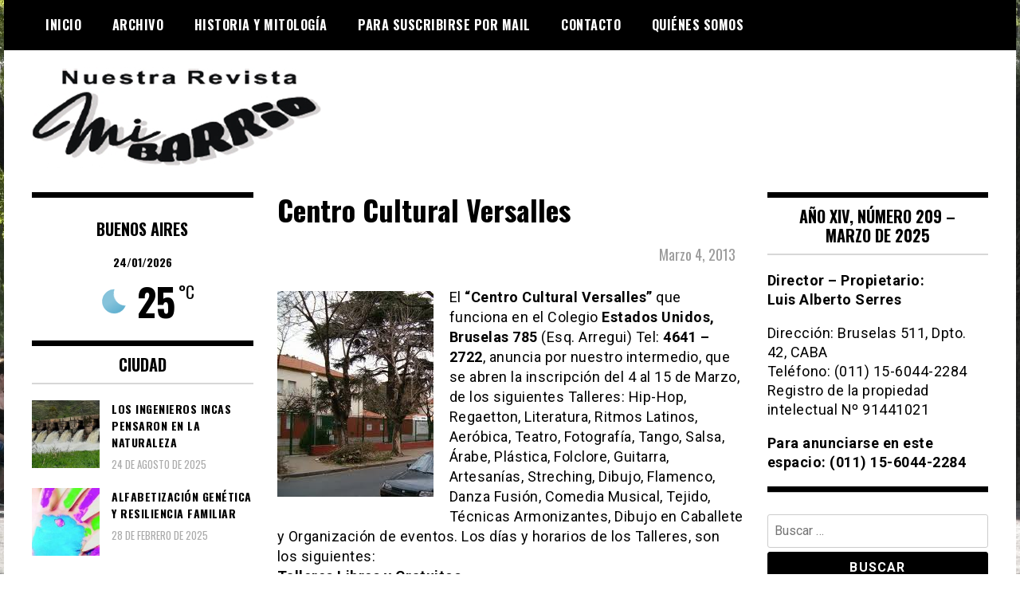

--- FILE ---
content_type: text/html; charset=UTF-8
request_url: https://www.revistamibarrio.com.ar/2013/03/04/centro-cultural-versalles/
body_size: 12565
content:
<!doctype html>
<html lang="es">
<head>
	<meta charset="UTF-8">
	<meta name="viewport" content="width=device-width, initial-scale=1">
	<link rel="profile" href="https://gmpg.org/xfn/11">
	<title>Centro Cultural Versalles &#8211; Revista mi Barrio</title>
<meta name='robots' content='max-image-preview:large' />
<link rel='dns-prefetch' href='//stats.wp.com' />
<link rel='dns-prefetch' href='//fonts.googleapis.com' />
<link rel='preconnect' href='//c0.wp.com' />
<link rel="alternate" type="application/rss+xml" title="Revista mi Barrio &raquo; Feed" href="https://www.revistamibarrio.com.ar/feed/" />
<link rel="alternate" type="application/rss+xml" title="Revista mi Barrio &raquo; Feed de los comentarios" href="https://www.revistamibarrio.com.ar/comments/feed/" />
<link rel="alternate" type="application/rss+xml" title="Revista mi Barrio &raquo; Comentario Centro Cultural Versalles del feed" href="https://www.revistamibarrio.com.ar/2013/03/04/centro-cultural-versalles/feed/" />
<link rel="alternate" title="oEmbed (JSON)" type="application/json+oembed" href="https://www.revistamibarrio.com.ar/wp-json/oembed/1.0/embed?url=https%3A%2F%2Fwww.revistamibarrio.com.ar%2F2013%2F03%2F04%2Fcentro-cultural-versalles%2F" />
<link rel="alternate" title="oEmbed (XML)" type="text/xml+oembed" href="https://www.revistamibarrio.com.ar/wp-json/oembed/1.0/embed?url=https%3A%2F%2Fwww.revistamibarrio.com.ar%2F2013%2F03%2F04%2Fcentro-cultural-versalles%2F&#038;format=xml" />
<style id='wp-img-auto-sizes-contain-inline-css' type='text/css'>
img:is([sizes=auto i],[sizes^="auto," i]){contain-intrinsic-size:3000px 1500px}
/*# sourceURL=wp-img-auto-sizes-contain-inline-css */
</style>

<style id='wp-emoji-styles-inline-css' type='text/css'>

	img.wp-smiley, img.emoji {
		display: inline !important;
		border: none !important;
		box-shadow: none !important;
		height: 1em !important;
		width: 1em !important;
		margin: 0 0.07em !important;
		vertical-align: -0.1em !important;
		background: none !important;
		padding: 0 !important;
	}
/*# sourceURL=wp-emoji-styles-inline-css */
</style>
<link rel='stylesheet' id='wp-block-library-css' href='https://c0.wp.com/c/6.9/wp-includes/css/dist/block-library/style.min.css' type='text/css' media='all' />
<style id='global-styles-inline-css' type='text/css'>
:root{--wp--preset--aspect-ratio--square: 1;--wp--preset--aspect-ratio--4-3: 4/3;--wp--preset--aspect-ratio--3-4: 3/4;--wp--preset--aspect-ratio--3-2: 3/2;--wp--preset--aspect-ratio--2-3: 2/3;--wp--preset--aspect-ratio--16-9: 16/9;--wp--preset--aspect-ratio--9-16: 9/16;--wp--preset--color--black: #000000;--wp--preset--color--cyan-bluish-gray: #abb8c3;--wp--preset--color--white: #ffffff;--wp--preset--color--pale-pink: #f78da7;--wp--preset--color--vivid-red: #cf2e2e;--wp--preset--color--luminous-vivid-orange: #ff6900;--wp--preset--color--luminous-vivid-amber: #fcb900;--wp--preset--color--light-green-cyan: #7bdcb5;--wp--preset--color--vivid-green-cyan: #00d084;--wp--preset--color--pale-cyan-blue: #8ed1fc;--wp--preset--color--vivid-cyan-blue: #0693e3;--wp--preset--color--vivid-purple: #9b51e0;--wp--preset--gradient--vivid-cyan-blue-to-vivid-purple: linear-gradient(135deg,rgb(6,147,227) 0%,rgb(155,81,224) 100%);--wp--preset--gradient--light-green-cyan-to-vivid-green-cyan: linear-gradient(135deg,rgb(122,220,180) 0%,rgb(0,208,130) 100%);--wp--preset--gradient--luminous-vivid-amber-to-luminous-vivid-orange: linear-gradient(135deg,rgb(252,185,0) 0%,rgb(255,105,0) 100%);--wp--preset--gradient--luminous-vivid-orange-to-vivid-red: linear-gradient(135deg,rgb(255,105,0) 0%,rgb(207,46,46) 100%);--wp--preset--gradient--very-light-gray-to-cyan-bluish-gray: linear-gradient(135deg,rgb(238,238,238) 0%,rgb(169,184,195) 100%);--wp--preset--gradient--cool-to-warm-spectrum: linear-gradient(135deg,rgb(74,234,220) 0%,rgb(151,120,209) 20%,rgb(207,42,186) 40%,rgb(238,44,130) 60%,rgb(251,105,98) 80%,rgb(254,248,76) 100%);--wp--preset--gradient--blush-light-purple: linear-gradient(135deg,rgb(255,206,236) 0%,rgb(152,150,240) 100%);--wp--preset--gradient--blush-bordeaux: linear-gradient(135deg,rgb(254,205,165) 0%,rgb(254,45,45) 50%,rgb(107,0,62) 100%);--wp--preset--gradient--luminous-dusk: linear-gradient(135deg,rgb(255,203,112) 0%,rgb(199,81,192) 50%,rgb(65,88,208) 100%);--wp--preset--gradient--pale-ocean: linear-gradient(135deg,rgb(255,245,203) 0%,rgb(182,227,212) 50%,rgb(51,167,181) 100%);--wp--preset--gradient--electric-grass: linear-gradient(135deg,rgb(202,248,128) 0%,rgb(113,206,126) 100%);--wp--preset--gradient--midnight: linear-gradient(135deg,rgb(2,3,129) 0%,rgb(40,116,252) 100%);--wp--preset--font-size--small: 13px;--wp--preset--font-size--medium: 20px;--wp--preset--font-size--large: 36px;--wp--preset--font-size--x-large: 42px;--wp--preset--spacing--20: 0.44rem;--wp--preset--spacing--30: 0.67rem;--wp--preset--spacing--40: 1rem;--wp--preset--spacing--50: 1.5rem;--wp--preset--spacing--60: 2.25rem;--wp--preset--spacing--70: 3.38rem;--wp--preset--spacing--80: 5.06rem;--wp--preset--shadow--natural: 6px 6px 9px rgba(0, 0, 0, 0.2);--wp--preset--shadow--deep: 12px 12px 50px rgba(0, 0, 0, 0.4);--wp--preset--shadow--sharp: 6px 6px 0px rgba(0, 0, 0, 0.2);--wp--preset--shadow--outlined: 6px 6px 0px -3px rgb(255, 255, 255), 6px 6px rgb(0, 0, 0);--wp--preset--shadow--crisp: 6px 6px 0px rgb(0, 0, 0);}:where(.is-layout-flex){gap: 0.5em;}:where(.is-layout-grid){gap: 0.5em;}body .is-layout-flex{display: flex;}.is-layout-flex{flex-wrap: wrap;align-items: center;}.is-layout-flex > :is(*, div){margin: 0;}body .is-layout-grid{display: grid;}.is-layout-grid > :is(*, div){margin: 0;}:where(.wp-block-columns.is-layout-flex){gap: 2em;}:where(.wp-block-columns.is-layout-grid){gap: 2em;}:where(.wp-block-post-template.is-layout-flex){gap: 1.25em;}:where(.wp-block-post-template.is-layout-grid){gap: 1.25em;}.has-black-color{color: var(--wp--preset--color--black) !important;}.has-cyan-bluish-gray-color{color: var(--wp--preset--color--cyan-bluish-gray) !important;}.has-white-color{color: var(--wp--preset--color--white) !important;}.has-pale-pink-color{color: var(--wp--preset--color--pale-pink) !important;}.has-vivid-red-color{color: var(--wp--preset--color--vivid-red) !important;}.has-luminous-vivid-orange-color{color: var(--wp--preset--color--luminous-vivid-orange) !important;}.has-luminous-vivid-amber-color{color: var(--wp--preset--color--luminous-vivid-amber) !important;}.has-light-green-cyan-color{color: var(--wp--preset--color--light-green-cyan) !important;}.has-vivid-green-cyan-color{color: var(--wp--preset--color--vivid-green-cyan) !important;}.has-pale-cyan-blue-color{color: var(--wp--preset--color--pale-cyan-blue) !important;}.has-vivid-cyan-blue-color{color: var(--wp--preset--color--vivid-cyan-blue) !important;}.has-vivid-purple-color{color: var(--wp--preset--color--vivid-purple) !important;}.has-black-background-color{background-color: var(--wp--preset--color--black) !important;}.has-cyan-bluish-gray-background-color{background-color: var(--wp--preset--color--cyan-bluish-gray) !important;}.has-white-background-color{background-color: var(--wp--preset--color--white) !important;}.has-pale-pink-background-color{background-color: var(--wp--preset--color--pale-pink) !important;}.has-vivid-red-background-color{background-color: var(--wp--preset--color--vivid-red) !important;}.has-luminous-vivid-orange-background-color{background-color: var(--wp--preset--color--luminous-vivid-orange) !important;}.has-luminous-vivid-amber-background-color{background-color: var(--wp--preset--color--luminous-vivid-amber) !important;}.has-light-green-cyan-background-color{background-color: var(--wp--preset--color--light-green-cyan) !important;}.has-vivid-green-cyan-background-color{background-color: var(--wp--preset--color--vivid-green-cyan) !important;}.has-pale-cyan-blue-background-color{background-color: var(--wp--preset--color--pale-cyan-blue) !important;}.has-vivid-cyan-blue-background-color{background-color: var(--wp--preset--color--vivid-cyan-blue) !important;}.has-vivid-purple-background-color{background-color: var(--wp--preset--color--vivid-purple) !important;}.has-black-border-color{border-color: var(--wp--preset--color--black) !important;}.has-cyan-bluish-gray-border-color{border-color: var(--wp--preset--color--cyan-bluish-gray) !important;}.has-white-border-color{border-color: var(--wp--preset--color--white) !important;}.has-pale-pink-border-color{border-color: var(--wp--preset--color--pale-pink) !important;}.has-vivid-red-border-color{border-color: var(--wp--preset--color--vivid-red) !important;}.has-luminous-vivid-orange-border-color{border-color: var(--wp--preset--color--luminous-vivid-orange) !important;}.has-luminous-vivid-amber-border-color{border-color: var(--wp--preset--color--luminous-vivid-amber) !important;}.has-light-green-cyan-border-color{border-color: var(--wp--preset--color--light-green-cyan) !important;}.has-vivid-green-cyan-border-color{border-color: var(--wp--preset--color--vivid-green-cyan) !important;}.has-pale-cyan-blue-border-color{border-color: var(--wp--preset--color--pale-cyan-blue) !important;}.has-vivid-cyan-blue-border-color{border-color: var(--wp--preset--color--vivid-cyan-blue) !important;}.has-vivid-purple-border-color{border-color: var(--wp--preset--color--vivid-purple) !important;}.has-vivid-cyan-blue-to-vivid-purple-gradient-background{background: var(--wp--preset--gradient--vivid-cyan-blue-to-vivid-purple) !important;}.has-light-green-cyan-to-vivid-green-cyan-gradient-background{background: var(--wp--preset--gradient--light-green-cyan-to-vivid-green-cyan) !important;}.has-luminous-vivid-amber-to-luminous-vivid-orange-gradient-background{background: var(--wp--preset--gradient--luminous-vivid-amber-to-luminous-vivid-orange) !important;}.has-luminous-vivid-orange-to-vivid-red-gradient-background{background: var(--wp--preset--gradient--luminous-vivid-orange-to-vivid-red) !important;}.has-very-light-gray-to-cyan-bluish-gray-gradient-background{background: var(--wp--preset--gradient--very-light-gray-to-cyan-bluish-gray) !important;}.has-cool-to-warm-spectrum-gradient-background{background: var(--wp--preset--gradient--cool-to-warm-spectrum) !important;}.has-blush-light-purple-gradient-background{background: var(--wp--preset--gradient--blush-light-purple) !important;}.has-blush-bordeaux-gradient-background{background: var(--wp--preset--gradient--blush-bordeaux) !important;}.has-luminous-dusk-gradient-background{background: var(--wp--preset--gradient--luminous-dusk) !important;}.has-pale-ocean-gradient-background{background: var(--wp--preset--gradient--pale-ocean) !important;}.has-electric-grass-gradient-background{background: var(--wp--preset--gradient--electric-grass) !important;}.has-midnight-gradient-background{background: var(--wp--preset--gradient--midnight) !important;}.has-small-font-size{font-size: var(--wp--preset--font-size--small) !important;}.has-medium-font-size{font-size: var(--wp--preset--font-size--medium) !important;}.has-large-font-size{font-size: var(--wp--preset--font-size--large) !important;}.has-x-large-font-size{font-size: var(--wp--preset--font-size--x-large) !important;}
/*# sourceURL=global-styles-inline-css */
</style>

<style id='classic-theme-styles-inline-css' type='text/css'>
/*! This file is auto-generated */
.wp-block-button__link{color:#fff;background-color:#32373c;border-radius:9999px;box-shadow:none;text-decoration:none;padding:calc(.667em + 2px) calc(1.333em + 2px);font-size:1.125em}.wp-block-file__button{background:#32373c;color:#fff;text-decoration:none}
/*# sourceURL=/wp-includes/css/classic-themes.min.css */
</style>
<link rel='stylesheet' id='splw-fontello-css' href='https://www.revistamibarrio.com.ar/wp-content/plugins/location-weather/assets/css/fontello.min.css?ver=2.1.6' type='text/css' media='all' />
<link rel='stylesheet' id='splw-styles-css' href='https://www.revistamibarrio.com.ar/wp-content/plugins/location-weather/assets/css/splw-style.min.css?ver=2.1.6' type='text/css' media='all' />
<style id='splw-styles-inline-css' type='text/css'>
#splw-location-weather-1003370.splw-main-wrapper {max-width: 320px;margin : auto;margin-bottom: 2em;}#splw-location-weather-1003370.splw-main-wrapper.horizontal {max-width: 800px;}#splw-location-weather-1003370 .splw-lite-wrapper,#splw-location-weather-1003370 .splw-forecast-weather select,#splw-location-weather-1003370 .splw-forecast-weather option,#splw-location-weather-1003370 .splw-lite-wrapper .splw-weather-attribution a{text-decoration: none;}#splw-location-weather-1003370 .splw-lite-templates-body,#splw-location-weather-1003370 .splw-adv-forecast-days{padding : 0px 20px 0px 20px;}#splw-location-weather-1003370 .splw-weather-detailed-updated-time{padding : 0 20px 10px 20px;}#splw-location-weather-1003370 .splw-lite-wrapper{ border: 0px solid #e2e2e2;}#splw-location-weather-1003370 .splw-lite-wrapper .splw-lite-current-temp .splw-weather-icon{width: 58px;}#splw-location-weather-1003370 .splw-lite-wrapper{border-radius: 0px;}#splw-location-weather-1003370 .splw-lite-daily-weather-details .details-icon i{color:#fff;}#splw-location-weather-1003370 .splw-lite-wrapper,#splw-location-weather-1003370 .splw-forecast-weather option{background:#ffffff}#splw-location-weather-1003370 .splw-lite-daily-weather-details.lw-center .splw-other-opt{text-align: center;}#splw-location-weather-1003370 .splw-weather-title{color: #000;margin-top: 0px;margin-bottom: 20px;}#splw-location-weather-1003370 .splw-lite-header-title{color: #fff;margin-top: 0px;margin-bottom: 10px;}#splw-location-weather-1003370 .splw-lite-current-time{color: #fff;margin-top: 0px;margin-bottom: 10px;}#splw-location-weather-1003370 .splw-cur-temp{color: #fff;margin-top: 0px;margin-bottom: 0px;}#splw-location-weather-1003370 .splw-lite-desc{color: #fff;margin-top: 20px;margin-bottom: 0px;}#splw-location-weather-1003370 .splw-lite-daily-weather-details{color: #fff;margin-top: 8px;margin-bottom: 3px;}#splw-location-weather-1003370 .splw-weather-details .splw-weather-icons {color: #fff;margin-top: 20px;margin-bottom: 0px;}#splw-location-weather-1003370 .lw-footer{margin-top: 0px;margin-bottom: 0px;}#splw-location-weather-1003370 .splw-weather-attribution a,#splw-location-weather-1003370 .splw-weather-attribution,#splw-location-weather-1003370 .splw-weather-detailed-updated-time a,#splw-location-weather-1003370 .splw-weather-updated-time{color: #fff;}#splw-location-weather-1003370.splw-main-wrapper {position: relative;}#lw-preloader-1003370{position: absolute;left: 0;top: 0;height: 100%;width: 100%;text-align: center;display: flex;align-items: center;justify-content: center;background: #fff;z-index: 9999;}
/*# sourceURL=splw-styles-inline-css */
</style>
<link rel='stylesheet' id='splw-old-styles-css' href='https://www.revistamibarrio.com.ar/wp-content/plugins/location-weather/assets/css/old-style.min.css?ver=2.1.6' type='text/css' media='all' />
<link rel='stylesheet' id='font-awesome-css' href='https://www.revistamibarrio.com.ar/wp-content/themes/madd-magazine/js/lib/font-awesome/css/font-awesome.min.css?ver=4.7.0' type='text/css' media='all' />
<link rel='stylesheet' id='swiper-css' href='https://www.revistamibarrio.com.ar/wp-content/themes/madd-magazine/js/lib/swiper/css/swiper.min.css?ver=4.1.0' type='text/css' media='all' />
<link rel='stylesheet' id='chld_thm_cfg_parent-css' href='https://www.revistamibarrio.com.ar/wp-content/themes/madd-magazine/style.css?ver=6.9' type='text/css' media='all' />
<link rel='stylesheet' id='madd-magazine-theme-google-font-open-css' href='//fonts.googleapis.com/css?family=Oswald:400,700|Roboto:400,700' type='text/css' media='all' />
<link rel='stylesheet' id='madd-magazine-style-css' href='https://www.revistamibarrio.com.ar/wp-content/themes/madd-magazine-child/style.css?ver=6.9' type='text/css' media='all' />
<link rel='stylesheet' id='recent-posts-widget-with-thumbnails-public-style-css' href='https://www.revistamibarrio.com.ar/wp-content/plugins/recent-posts-widget-with-thumbnails/public.css?ver=7.1.1' type='text/css' media='all' />
<script type="text/javascript" src="https://c0.wp.com/c/6.9/wp-includes/js/jquery/jquery.min.js" id="jquery-core-js"></script>
<script type="text/javascript" src="https://c0.wp.com/c/6.9/wp-includes/js/jquery/jquery-migrate.min.js" id="jquery-migrate-js"></script>
<script type="text/javascript" src="https://www.revistamibarrio.com.ar/wp-content/themes/madd-magazine/js/lib/swiper/js/swiper.js?ver=4.1.0" id="swiper-js"></script>
<script type="text/javascript" src="https://www.revistamibarrio.com.ar/wp-content/themes/madd-magazine/js/scripts.js?ver=1.0.0" id="madd-magazine-theme-script-js"></script>
<link rel="https://api.w.org/" href="https://www.revistamibarrio.com.ar/wp-json/" /><link rel="alternate" title="JSON" type="application/json" href="https://www.revistamibarrio.com.ar/wp-json/wp/v2/posts/5511" /><link rel="EditURI" type="application/rsd+xml" title="RSD" href="https://www.revistamibarrio.com.ar/xmlrpc.php?rsd" />
<meta name="generator" content="WordPress 6.9" />
<link rel="canonical" href="https://www.revistamibarrio.com.ar/2013/03/04/centro-cultural-versalles/" />
<link rel='shortlink' href='https://www.revistamibarrio.com.ar/?p=5511' />

<style>
archivo-personalizado
</style>
	<style>img#wpstats{display:none}</style>
		<link rel="pingback" href="https://www.revistamibarrio.com.ar/xmlrpc.php"><style>
</style>

		<style type="text/css">
					.site-title,
			.site-description {
				position: absolute;
				clip: rect(1px, 1px, 1px, 1px);
			}
				</style>
		<style type="text/css" id="custom-background-css">
body.custom-background { background-image: url("https://www.revistamibarrio.com.ar/wp-content/uploads/2023/02/www.revistamibarrio.com.ar-barrio-de-versailles.jpg"); background-position: center center; background-size: auto; background-repeat: repeat; background-attachment: fixed; }
</style>
	<link rel="icon" href="https://www.revistamibarrio.com.ar/wp-content/uploads/2023/02/www.revistamibarrio.com.ar-cropped-www.revistamibarrio.com-.ar-mi-barrio-5-32x32.png" sizes="32x32" />
<link rel="icon" href="https://www.revistamibarrio.com.ar/wp-content/uploads/2023/02/www.revistamibarrio.com.ar-cropped-www.revistamibarrio.com-.ar-mi-barrio-5-192x192.png" sizes="192x192" />
<link rel="apple-touch-icon" href="https://www.revistamibarrio.com.ar/wp-content/uploads/2023/02/www.revistamibarrio.com.ar-cropped-www.revistamibarrio.com-.ar-mi-barrio-5-180x180.png" />
<meta name="msapplication-TileImage" content="https://www.revistamibarrio.com.ar/wp-content/uploads/2023/02/www.revistamibarrio.com.ar-cropped-www.revistamibarrio.com-.ar-mi-barrio-5-270x270.png" />
		<style type="text/css" id="wp-custom-css">
			.top-ads-widget a img, .borde-en-aviso{border: solid 1px #dcdcde;}

.top-ads-wrap {padding-bottom:25px;}
@media screen and (min-width:1140px) {
.logo-wrap img{max-width: none;}
.logo-wrap {margin-top:-15px;}
}

a:active, a:active * { outline: none !important; -moz-outline-style: none !important; }
a:focus, a:focus * { outline: none !important; -moz-outline-style: none !important; }

.main-slide-date{text-transform:capitalize;}

/*para sacar publicidad, luego quitar de acá#media_image-3, #media_image-17{display:none;}*/


.fecha-en-post{text-transform:capitalize;text-align:right;color: #9b9b9b;padding: 5px 10px 10px;font-size:18px!important;}

.post-643 ul li{padding:5px!important;text-transform:capitalize;font-family:'Oswald';font-weight:bold;}

.post-643 ul li a{color:#000!important;}

.body-content ul li{padding:5px 0}

.body-content ul{list-style: disc;}

#splw-location-weather-1003370 .splw-lite-header-title, #splw-location-weather-1003370 .splw-lite-current-time, #splw-location-weather-1003370 .splw-cur-temp {color: #000!important;}

#splw-location-weather-1003370 .splw-cur-temp {font-size:38px!important;}

#splw-location-weather-1003370 .splw-lite-templates-body {padding: 0!important;}

#sidebar-left{border-top: 7px solid #000;}

#splw-location-weather-1003370.splw-main-wrapper {margin-bottom: 0!important;}

#splw-location-weather-1003370 .splw-lite-header-title{font-family: 'Oswald';font-size:20px;}		</style>
		</head>

<body class="wp-singular post-template-default single single-post postid-5511 single-format-standard custom-background wp-custom-logo wp-theme-madd-magazine wp-child-theme-madd-magazine-child">
	<div id="page" class="site-wrapper">
	<a class="skip-link screen-reader-text" href="#content">Skip to content</a>
	<header id="masthead" class="header">
		<div class="header-inner">
			<div class="container">
				<nav class="site-navigation">
					<div class="menu-menu-1-container"><ul id="primary-menu" class="menu"><li id="menu-item-21678" class="menu-item menu-item-type-custom menu-item-object-custom menu-item-home menu-item-21678"><a href="https://www.revistamibarrio.com.ar/">Inicio</a></li>
<li id="menu-item-21679" class="menu-item menu-item-type-post_type menu-item-object-page menu-item-21679"><a href="https://www.revistamibarrio.com.ar/archivo/">Archivo</a></li>
<li id="menu-item-1003674" class="menu-item menu-item-type-taxonomy menu-item-object-category menu-item-1003674"><a href="https://www.revistamibarrio.com.ar/category/historia-y-mitologia/">Historia y Mitología</a></li>
<li id="menu-item-21681" class="menu-item menu-item-type-post_type menu-item-object-page menu-item-21681"><a href="https://www.revistamibarrio.com.ar/para-suscribirse-por-mail/">Para suscribirse por mail</a></li>
<li id="menu-item-21680" class="menu-item menu-item-type-post_type menu-item-object-page menu-item-21680"><a href="https://www.revistamibarrio.com.ar/contacto/">Contacto</a></li>
<li id="menu-item-21682" class="menu-item menu-item-type-post_type menu-item-object-page menu-item-21682"><a href="https://www.revistamibarrio.com.ar/acerca-de/">Quiénes somos</a></li>
</ul></div>				</nav>
				<div class="social-wrap">
															
																													</div>
				<a id="touch-menu" class="mobile-menu" href="#"><span></span></a>
			</div>
		</div>
	</header>
	<div class="main-page">
		<div class="top-ads-wrap">
			<div class="container">
				<div class="row">
					<div class="col-md-9 col-md-push-3">
						<div class="top-ads-block">
													</div>
					</div>
					<div class="col-md-3 col-md-pull-9">
						<div class="site-branding header-site-branding">
							<div class="logo-wrap">
								<a href="https://www.revistamibarrio.com.ar/" class="custom-logo-link" rel="home"><img width="363" height="128" src="https://www.revistamibarrio.com.ar/wp-content/uploads/2023/02/www.revistamibarrio.com.ar-logo-revista-mi-barrio.png" class="custom-logo" alt="Logo Revista Mi Barrio" decoding="async" srcset="https://www.revistamibarrio.com.ar/wp-content/uploads/2023/02/www.revistamibarrio.com.ar-logo-revista-mi-barrio.png 363w, https://www.revistamibarrio.com.ar/wp-content/uploads/2023/02/www.revistamibarrio.com.ar-logo-revista-mi-barrio-300x106.png 300w" sizes="(max-width: 363px) 100vw, 363px" /></a>							</div>
																<p class="site-title"><a href="https://www.revistamibarrio.com.ar/" rel="home">Revista mi Barrio</a></p>
																	<p class="site-description">Periódico barrial de Villa Real y Versalles, barrios de la Ciudad Autónoma de Buenos Aires.</p>
														</div><!-- .site-branding -->
					</div>
				</div>
			</div>
		</div>
		<div id="content" class="site-content">
	<div id="primary" class="content-area">
		<main id="main" class="site-main">
			<div class="page-content">
				<div class="container">
					<div class="row">
						<div class="col-md-6 col-md-push-3">
							
<article id="post-5511" class="post-5511 post type-post status-publish format-standard has-post-thumbnail hentry category-ciudad">
	<header class="entry-header">
		<h1 class="entry-title">Centro Cultural Versalles</h1>	</header><!-- .entry-header -->
	<div class="fecha-en-post">marzo 4, 2013</div>

	<div class="body-content post-content-wrap">
		<p><a href="https://www.revistamibarrio.com.ar/wp-content/uploads/2013/04/centro-cultural-versalles.jpg"><img fetchpriority="high" decoding="async" class="alignleft size-full wp-image-5512" alt="centro cultural versalles" src="https://www.revistamibarrio.com.ar/wp-content/uploads/2013/04/centro-cultural-versalles.jpg" width="196" height="258" /></a>El <strong>“Centro Cultural Versalles”</strong> que funciona en el Colegio <strong>Estados Unidos, Bruselas 785</strong> (Esq. Arregui) Tel: <strong>4641 – 2722</strong>, anuncia por nuestro intermedio, que se abren la inscripción del 4 al 15 de Marzo, de los siguientes Talleres: Hip-Hop, Regaetton, Literatura, Ritmos Latinos, Aeróbica, Teatro, Fotografía, Tango, Salsa, Árabe, Plástica, Folclore, Guitarra, Artesanías, Streching, Dibujo, Flamenco, Danza Fusión, Comedia Musical, Tejido, Técnicas Armonizantes, Dibujo en Caballete y Organización de eventos. Los días y horarios de los Talleres, son los siguientes:<br />
<strong>Talleres Libres y Gratuitos</strong><br />
<strong>LUNES:</strong><br />
Guitarra niños y adultos (18 a 21hs), Danza Aeróbica (20 a 21hs), Ritmos Latinos (18 a 20hs), Dibujo en caballete (18 a 20hs), Comedia Musical para chicos (18 a 21hs)<br />
<strong>MARTES:</strong><br />
Tango Jóvenes y Adultos (18 a 21hs), Artesanías (18 a 21hs), Stretching (19.30 a 21hs), Teatro Jóvenes y Adultos (18 a 19.30hs)<br />
<strong>MIERCOLES:</strong><br />
Dibujo y Pintura (18 a 21hs), Folclore (18 a 21 h), Danzas Árabes (18 a 21hs), Organización de eventos 18 a 20hs)<br />
<strong>JUEVES:</strong><br />
Flamenco (18 a 21hs), Salsa (18 a 21hs), Tècnicas Armonizantes (19.30 a 21hs)<br />
<strong>VIERNES:</strong><br />
Danza Fusiòn (18 a 19.30hs), Stretching (19.30 a 21 hs), Hip-Hop (18 a 20hs), Reggaeton (20 a 21hs), Tejido (18 a 20 h), Literatura y Creatividad (18 a 21hs)</p>
<p><strong>Luis Alberto Serres</strong></p>
<p>&nbsp;</p>
<p>&nbsp;</p>
<p>&nbsp;</p>
<p>&nbsp;</p>
<p>&nbsp;</p>
<p>&nbsp;</p>
<p>&nbsp;</p>
<p>&nbsp;</p>
<p>&nbsp;</p>
<p>&nbsp;</p>
<p>Cantidad de Caracteres 1339</p>
	</div><!-- .entry-content -->

</article><!-- #post-5511 -->

<div id="comments" class="comments-area">

		<div id="respond" class="comment-respond">
		<h3 id="reply-title" class="comment-reply-title">Deja una respuesta</h3><form action="https://www.revistamibarrio.com.ar/wp-comments-post.php" method="post" id="commentform" class="comment-form"><p class="comment-notes"><span id="email-notes">Tu dirección de correo electrónico no será publicada.</span> <span class="required-field-message">Los campos obligatorios están marcados con <span class="required">*</span></span></p><p class="comment-form-comment"><label for="comment">Comentario <span class="required">*</span></label> <textarea id="comment" name="comment" cols="45" rows="8" maxlength="65525" required></textarea></p><p class="comment-form-author"><label for="author">Nombre <span class="required">*</span></label> <input id="author" name="author" type="text" value="" size="30" maxlength="245" autocomplete="name" required /></p>
<p class="comment-form-email"><label for="email">Correo electrónico <span class="required">*</span></label> <input id="email" name="email" type="email" value="" size="30" maxlength="100" aria-describedby="email-notes" autocomplete="email" required /></p>
<p class="comment-form-url"><label for="url">Web</label> <input id="url" name="url" type="url" value="" size="30" maxlength="200" autocomplete="url" /></p>
<p class="comment-subscription-form"><input type="checkbox" name="subscribe_blog" id="subscribe_blog" value="subscribe" style="width: auto; -moz-appearance: checkbox; -webkit-appearance: checkbox;" /> <label class="subscribe-label" id="subscribe-blog-label" for="subscribe_blog">Recibir un correo electrónico con cada nueva entrada.</label></p><p class="form-submit"><input name="submit" type="submit" id="submit" class="submit" value="Publicar el comentario" /> <input type='hidden' name='comment_post_ID' value='5511' id='comment_post_ID' />
<input type='hidden' name='comment_parent' id='comment_parent' value='0' />
</p><p style="display: none;"><input type="hidden" id="akismet_comment_nonce" name="akismet_comment_nonce" value="090cf0073b" /></p><p style="display: none !important;" class="akismet-fields-container" data-prefix="ak_"><label>&#916;<textarea name="ak_hp_textarea" cols="45" rows="8" maxlength="100"></textarea></label><input type="hidden" id="ak_js_1" name="ak_js" value="157"/><script>document.getElementById( "ak_js_1" ).setAttribute( "value", ( new Date() ).getTime() );</script></p></form>	</div><!-- #respond -->
	
</div><!-- #comments -->
						</div>
						
<div class="col-md-3 col-md-pull-6">
	<aside id="sidebar-left" class="sidebar-wrap">
		<div class="sidebar-widget">
			<div id="custom_html-6" class="widget_text widget_custom_html sidebar-widget"><div class="textwidget custom-html-widget"></div></div><div id="lw_widget-3" class="widget_lw_widget sidebar-widget"><div id="splw-location-weather-1003370" class="splw-main-wrapper vertical" data-shortcode-id="1003370">
		<div id="lw-preloader-1003370" class="lw-preloader">
			<img src="https://www.revistamibarrio.com.ar/wp-content/plugins/location-weather/assets/images/spinner.svg" class="skip-lazy"  alt="loader-image" width="50" height="50"/>
		</div>
			<!-- section title html area start -->
	<div class="splw-weather-title">
			</div>
<!-- section area end -->
	<div class="splw-lite-wrapper lw-preloader-wrapper">
		<div class="splw-lite-templates-body">
			<div class="splw-lite-header">
	<div class="splw-lite-header-title-wrapper">
				<div class="splw-lite-header-title">
			BUENOS AIRES		</div>
		<!-- area end -->
		<!-- Current Date Time area start -->
					<div class="splw-lite-current-time">
				<!-- time area end -->
								<span class="lw-date">24/01/2026</span>
				<!-- date area end -->
			</div>
		<!-- date time area end -->
	</div>
</div>
<!-- full area end -->
<div class="splw-lite-current-temp">
	<div class="splw-cur-temp">
		<!-- weather icon html area start -->
					<img decoding="async" src="https://www.revistamibarrio.com.ar/wp-content/plugins/location-weather/assets/images/icons/weather-icons/01n.svg" class="splw-weather-icon" alt="temperature icon" width="58" height="58">
		<!-- weather icon html area end -->
		<!-- weather current temperature html area start -->
					<span class="cur-temp"> 
				<span class="current-temperature">25</span><span class="temperature-scale">°C</span>			</span>
		<!-- temperature html area end -->
	</div>
</div>
		</div>
				<!-- weather detailed and updated html area start -->
<!-- weather attribute html area end -->
	</div>
</div>
</div><div id="recent-posts-widget-with-thumbnails-2" class="recent-posts-widget-with-thumbnails sidebar-widget">
<div id="rpwwt-recent-posts-widget-with-thumbnails-2" class="rpwwt-widget">
<div class="widget-title">Ciudad</div>
	<ul>
		<li><a href="https://www.revistamibarrio.com.ar/2025/08/24/los-ingenieros-incas-pensaron-en-la-naturaleza/"><img width="75" height="75" src="https://www.revistamibarrio.com.ar/wp-content/uploads/2025/08/www.revistamibarrio.com.ar-los-ingenieros-incas-pensaron-en-la-naturaleza-whatsapp-image-2025-08-24-at-05.31.01-3-150x150.jpeg" class="attachment-75x75 size-75x75 wp-post-image" alt="" decoding="async" loading="lazy" /><span class="rpwwt-post-title">Los Ingenieros Incas Pensaron en la Naturaleza</span></a><div class="rpwwt-post-date">24 de agosto de 2025</div></li>
		<li><a href="https://www.revistamibarrio.com.ar/2025/02/28/alfabetizacion-genetica-y-resiliencia-familiar/"><img width="75" height="75" src="https://www.revistamibarrio.com.ar/wp-content/uploads/2025/08/www.revistamibarrio.com.ar-alfabetizacion-genetica-y-resiliencia-familiar-28-02-alfabetizacion-genetica-y-resiliencia-familiar-150x150.jpg" class="attachment-75x75 size-75x75 wp-post-image" alt="" decoding="async" loading="lazy" /><span class="rpwwt-post-title">Alfabetización genética y resiliencia familiar</span></a><div class="rpwwt-post-date">28 de febrero de 2025</div></li>
		<li><a href="https://www.revistamibarrio.com.ar/2025/02/28/a-135-anos-del-nacimiento-de-quinquela-martin/"><img width="75" height="75" src="https://www.revistamibarrio.com.ar/wp-content/uploads/2025/08/www.revistamibarrio.com.ar-a-135-anos-del-nacimiento-de-quinquela-martin-28-02-a-135-anos-del-nacimiento-de-quinquela-martin-2-150x150.jpeg" class="attachment-75x75 size-75x75 wp-post-image" alt="" decoding="async" loading="lazy" /><span class="rpwwt-post-title">A 135 años del nacimiento de Quinquela Martín</span></a><div class="rpwwt-post-date">28 de febrero de 2025</div></li>
		<li><a href="https://www.revistamibarrio.com.ar/2025/02/27/investigamos-buenas-practicas-agricolas-para-mejorar-la-biodiversidad-en-los-sistemas-productivos/"><img width="75" height="75" src="https://www.revistamibarrio.com.ar/wp-content/uploads/2025/08/www.revistamibarrio.com.ar-investigamos-buenas-practicas-agricolas-para-mejorar-la-biodiversidad-en-los-sistemas-productivos-whatsapp-image-2025-08-24-at-05.10.37-150x150.jpeg" class="attachment-75x75 size-75x75 wp-post-image" alt="" decoding="async" loading="lazy" /><span class="rpwwt-post-title">Investigamos buenas prácticas agrícolas para mejorar la biodiversidad en los sistemas productivos</span></a><div class="rpwwt-post-date">27 de febrero de 2025</div></li>
		<li><a href="https://www.revistamibarrio.com.ar/2025/02/26/grave-retroceso-para-la-independencia-judicial-y-la-calidad-institucional-en-la-corte-suprema/"><img width="75" height="75" src="https://www.revistamibarrio.com.ar/wp-content/uploads/2025/08/www.revistamibarrio.com.ar-grave-retroceso-para-la-independencia-judicial-y-la-calidad-institucional-en-la-corte-suprema-whatsapp-image-2025-08-24-at-05.31.01-2-150x150.jpeg" class="attachment-75x75 size-75x75 wp-post-image" alt="" decoding="async" loading="lazy" /><span class="rpwwt-post-title">Grave retroceso para la independencia judicial y la calidad institucional en la Corte Suprema</span></a><div class="rpwwt-post-date">26 de febrero de 2025</div></li>
	</ul>
</div><!-- .rpwwt-widget -->
</div><div id="recent-posts-widget-with-thumbnails-3" class="recent-posts-widget-with-thumbnails sidebar-widget">
<div id="rpwwt-recent-posts-widget-with-thumbnails-3" class="rpwwt-widget">
<div class="widget-title">Cultura</div>
	<ul>
		<li><a href="https://www.revistamibarrio.com.ar/2025/08/24/los-ingenieros-incas-pensaron-en-la-naturaleza/"><img width="75" height="75" src="https://www.revistamibarrio.com.ar/wp-content/uploads/2025/08/www.revistamibarrio.com.ar-los-ingenieros-incas-pensaron-en-la-naturaleza-whatsapp-image-2025-08-24-at-05.31.01-3-150x150.jpeg" class="attachment-75x75 size-75x75 wp-post-image" alt="" decoding="async" loading="lazy" /><span class="rpwwt-post-title">Los Ingenieros Incas Pensaron en la Naturaleza</span></a><div class="rpwwt-post-date">24 de agosto de 2025</div></li>
		<li><a href="https://www.revistamibarrio.com.ar/2025/02/28/alfabetizacion-genetica-y-resiliencia-familiar/"><img width="75" height="75" src="https://www.revistamibarrio.com.ar/wp-content/uploads/2025/08/www.revistamibarrio.com.ar-alfabetizacion-genetica-y-resiliencia-familiar-28-02-alfabetizacion-genetica-y-resiliencia-familiar-150x150.jpg" class="attachment-75x75 size-75x75 wp-post-image" alt="" decoding="async" loading="lazy" /><span class="rpwwt-post-title">Alfabetización genética y resiliencia familiar</span></a><div class="rpwwt-post-date">28 de febrero de 2025</div></li>
		<li><a href="https://www.revistamibarrio.com.ar/2025/02/28/a-135-anos-del-nacimiento-de-quinquela-martin/"><img width="75" height="75" src="https://www.revistamibarrio.com.ar/wp-content/uploads/2025/08/www.revistamibarrio.com.ar-a-135-anos-del-nacimiento-de-quinquela-martin-28-02-a-135-anos-del-nacimiento-de-quinquela-martin-2-150x150.jpeg" class="attachment-75x75 size-75x75 wp-post-image" alt="" decoding="async" loading="lazy" /><span class="rpwwt-post-title">A 135 años del nacimiento de Quinquela Martín</span></a><div class="rpwwt-post-date">28 de febrero de 2025</div></li>
		<li><a href="https://www.revistamibarrio.com.ar/2025/02/27/investigamos-buenas-practicas-agricolas-para-mejorar-la-biodiversidad-en-los-sistemas-productivos/"><img width="75" height="75" src="https://www.revistamibarrio.com.ar/wp-content/uploads/2025/08/www.revistamibarrio.com.ar-investigamos-buenas-practicas-agricolas-para-mejorar-la-biodiversidad-en-los-sistemas-productivos-whatsapp-image-2025-08-24-at-05.10.37-150x150.jpeg" class="attachment-75x75 size-75x75 wp-post-image" alt="" decoding="async" loading="lazy" /><span class="rpwwt-post-title">Investigamos buenas prácticas agrícolas para mejorar la biodiversidad en los sistemas productivos</span></a><div class="rpwwt-post-date">27 de febrero de 2025</div></li>
		<li><a href="https://www.revistamibarrio.com.ar/2025/02/26/grave-retroceso-para-la-independencia-judicial-y-la-calidad-institucional-en-la-corte-suprema/"><img width="75" height="75" src="https://www.revistamibarrio.com.ar/wp-content/uploads/2025/08/www.revistamibarrio.com.ar-grave-retroceso-para-la-independencia-judicial-y-la-calidad-institucional-en-la-corte-suprema-whatsapp-image-2025-08-24-at-05.31.01-2-150x150.jpeg" class="attachment-75x75 size-75x75 wp-post-image" alt="" decoding="async" loading="lazy" /><span class="rpwwt-post-title">Grave retroceso para la independencia judicial y la calidad institucional en la Corte Suprema</span></a><div class="rpwwt-post-date">26 de febrero de 2025</div></li>
	</ul>
</div><!-- .rpwwt-widget -->
</div><div id="categories-3" class="widget_categories sidebar-widget"><div class="widget-title">Categorías</div>
			<ul>
					<li class="cat-item cat-item-18"><a href="https://www.revistamibarrio.com.ar/category/arbolado-urbano/">Arbolado Urbano</a>
</li>
	<li class="cat-item cat-item-9"><a href="https://www.revistamibarrio.com.ar/category/barriales/">Barriales</a>
</li>
	<li class="cat-item cat-item-10"><a href="https://www.revistamibarrio.com.ar/category/breves/">Breves</a>
</li>
	<li class="cat-item cat-item-3"><a href="https://www.revistamibarrio.com.ar/category/ciudad/">Ciudad</a>
</li>
	<li class="cat-item cat-item-8"><a href="https://www.revistamibarrio.com.ar/category/correo-de-lectores/">Correo de Lectores</a>
</li>
	<li class="cat-item cat-item-21"><a href="https://www.revistamibarrio.com.ar/category/cultura/">Cultura</a>
</li>
	<li class="cat-item cat-item-14"><a href="https://www.revistamibarrio.com.ar/category/deportes/">Deportes</a>
</li>
	<li class="cat-item cat-item-7"><a href="https://www.revistamibarrio.com.ar/category/educacion/">Educación</a>
</li>
	<li class="cat-item cat-item-5"><a href="https://www.revistamibarrio.com.ar/category/espectaculos/">Espectáculos</a>
</li>
	<li class="cat-item cat-item-15"><a href="https://www.revistamibarrio.com.ar/category/historia/">Historia</a>
</li>
	<li class="cat-item cat-item-13"><a href="https://www.revistamibarrio.com.ar/category/humor/">Humor</a>
</li>
	<li class="cat-item cat-item-11"><a href="https://www.revistamibarrio.com.ar/category/interes-general/">Interés General</a>
</li>
	<li class="cat-item cat-item-19"><a href="https://www.revistamibarrio.com.ar/category/legislatura-de-la-ciudad/">Legislatura de la Ciudad</a>
</li>
	<li class="cat-item cat-item-20"><a href="https://www.revistamibarrio.com.ar/category/poesia/">Poesía</a>
</li>
	<li class="cat-item cat-item-17"><a href="https://www.revistamibarrio.com.ar/category/politica/">Política</a>
</li>
	<li class="cat-item cat-item-4"><a href="https://www.revistamibarrio.com.ar/category/psicologia/">Psicología</a>
</li>
	<li class="cat-item cat-item-6"><a href="https://www.revistamibarrio.com.ar/category/salud/">Salud</a>
</li>
	<li class="cat-item cat-item-12"><a href="https://www.revistamibarrio.com.ar/category/seguridad/">Seguridad</a>
</li>
	<li class="cat-item cat-item-16"><a href="https://www.revistamibarrio.com.ar/category/sociales/">Sociales</a>
</li>
	<li class="cat-item cat-item-1"><a href="https://www.revistamibarrio.com.ar/category/sin-categoria/">Temas varios</a>
</li>
			</ul>

			</div>		</div>
	</aside>
</div><!-- #sidebar-left -->

<div class="col-md-3">
	<aside id="sidebar-right" class="sidebar-wrap">
		<div class="sidebar-widget">
			<div id="text-5" class="widget_text sidebar-widget"><div class="widget-title">Año XIV, número 209 &#8211; Marzo de 2025</div>			<div class="textwidget"><p style="font-weight: bold;">Director &#8211; Propietario:<br />
Luis Alberto Serres</p>
<p>Dirección: Bruselas 511, Dpto. 42, CABA<br />
Teléfono: (011) 15-6044-2284<br />
Registro de la propiedad intelectual Nº 91441021</p>
<p style="font-weight: bold;">Para anunciarse en este espacio: (011) 15-6044-2284</p>
<hr style="border-top: 7px solid #000;" />
</div>
		</div><div id="search-4" class="widget_search sidebar-widget"><form role="search" method="get" class="search-form" action="https://www.revistamibarrio.com.ar/">
				<label>
					<span class="screen-reader-text">Buscar:</span>
					<input type="search" class="search-field" placeholder="Buscar &hellip;" value="" name="s" />
				</label>
				<input type="submit" class="search-submit" value="Buscar" />
			</form></div><div id="custom_html-2" class="widget_text widget_custom_html sidebar-widget"><div class="textwidget custom-html-widget"><a style="display:block;text-align:center;" href="https://www.contadorvisitasgratis.com" title="contador web html"><img style="max-width:160px;" src="https://counter10.optistats.ovh/private/contadorvisitasgratis.php?c=fd8ea5yqxnr9nz6zp19c3mwtp4eupgqc" border="0" title="contador web html" alt="contador web html"></a>
<p style="display:block;text-align:center;">Contador de visitas</p>
<!-- Fin Contador de visitas --></div></div><div id="recent-posts-widget-with-thumbnails-4" class="recent-posts-widget-with-thumbnails sidebar-widget">
<div id="rpwwt-recent-posts-widget-with-thumbnails-4" class="rpwwt-widget">
<div class="widget-title">Educación</div>
	<ul>
		<li><a href="https://www.revistamibarrio.com.ar/2023/05/18/la-universidad-austral-recaudo-mas-de-80-millones-de-pesos-para-su-fondo-de-becas/"><img width="75" height="75" src="https://www.revistamibarrio.com.ar/wp-content/uploads/2023/05/www.revistamibarrio.com.ar-la-universidad-austral-recaudo-mas-de-80-millones-de-pesos-para-su-fondo-de-becas-whatsapp-image-2023-05-23-at-14.19.52-150x150.jpeg" class="attachment-75x75 size-75x75 wp-post-image" alt="" decoding="async" loading="lazy" /><span class="rpwwt-post-title">La Universidad Austral recaudó más de 80 millones de pesos para su fondo de becas</span></a><div class="rpwwt-post-date">18 de mayo de 2023</div></li>
		<li><a href="https://www.revistamibarrio.com.ar/2023/05/16/el-curioso-metodo-que-propuso-una-diputada-liberal-para-terminar-con-el-adoctrinamiento/"><img width="75" height="75" src="https://www.revistamibarrio.com.ar/wp-content/uploads/2023/05/www.revistamibarrio.com.ar-el-curioso-metodo-que-propuso-una-diputada-liberal-para-terminar-con-el-adoctrinamiento-whatsapp-image-2023-05-23-at-06.23.01-150x150.jpeg" class="attachment-75x75 size-75x75 wp-post-image" alt="" decoding="async" loading="lazy" /><span class="rpwwt-post-title">El curioso método que propuso una diputada liberal para terminar con el adoctrinamiento</span></a><div class="rpwwt-post-date">16 de mayo de 2023</div></li>
		<li><a href="https://www.revistamibarrio.com.ar/2023/03/21/educacion-ambiental-escuela-atr-en-el-barrio-31/"><img width="75" height="75" src="https://www.revistamibarrio.com.ar/wp-content/uploads/2023/03/www.revistamibarrio.com.ar-educacion-ambiental-escuela-atr-en-el-barrio-31-21-03-educacion-ambiental-150x150.png" class="attachment-75x75 size-75x75 wp-post-image" alt="" decoding="async" loading="lazy" /><span class="rpwwt-post-title">Educación ambiental: ¡¡¡ Escuela ATR en el Barrio 31 !!!</span></a><div class="rpwwt-post-date">21 de marzo de 2023</div></li>
		<li><a href="https://www.revistamibarrio.com.ar/2023/03/17/la-facultad-recibio-a-los-ingresantes/"><img width="75" height="75" src="https://www.revistamibarrio.com.ar/wp-content/uploads/2023/03/www.revistamibarrio.com.ar-la-facultad-recibio-a-los-ingresantes-17-03-la-facultad-recibio-a-los-ingresantes-150x150.jpg" class="attachment-75x75 size-75x75 wp-post-image" alt="" decoding="async" loading="lazy" /><span class="rpwwt-post-title">La Facultad recibió a los ingresantes</span></a><div class="rpwwt-post-date">17 de marzo de 2023</div></li>
		<li><a href="https://www.revistamibarrio.com.ar/2023/03/02/que-lugar-ocupan-las-viandas-y-colaciones-en-nuestro-listado-del-colegio/"><img width="75" height="75" src="https://www.revistamibarrio.com.ar/wp-content/uploads/2023/03/www.revistamibarrio.com.ar-que-lugar-ocupan-las-viandas-y-colaciones-en-nuestro-listado-del-colegio-2-03-que-lugar-ocupan-las-viandas-y-colaciones-en-nuestro-listado-del-colegio-1-150x150.jpg" class="attachment-75x75 size-75x75 wp-post-image" alt="" decoding="async" loading="lazy" /><span class="rpwwt-post-title">Qué lugar ocupan las viandas y colaciones en nuestro listado del colegio</span></a><div class="rpwwt-post-date">2 de marzo de 2023</div></li>
	</ul>
</div><!-- .rpwwt-widget -->
</div><div id="media_image-19" class="widget_media_image sidebar-widget"><div class="widget-title">AUDIENCIA PÚBLICA</div><a href="https://www.revistamibarrio.com.ar/wp-content/uploads/2024/10/www.revistamibarrio.com.ar-audiencia-publica-para-publicar-el-24-y-25-10-audiencia-publica-para-publicar-el-24-y-25-10.png"><img width="278" height="414" src="https://www.revistamibarrio.com.ar/wp-content/uploads/2024/10/www.revistamibarrio.com.ar-audiencia-publica-para-publicar-el-24-y-25-10-278px-audiencia-publica-para-publicar-el-24-y-25-10-278px.png" class="image wp-image-1003792  attachment-full size-full" alt="Audiencia Pública" style="max-width: 100%; height: auto;" title="AUDIENCIA PÚBLICA" decoding="async" loading="lazy" srcset="https://www.revistamibarrio.com.ar/wp-content/uploads/2024/10/www.revistamibarrio.com.ar-audiencia-publica-para-publicar-el-24-y-25-10-278px-audiencia-publica-para-publicar-el-24-y-25-10-278px.png 278w, https://www.revistamibarrio.com.ar/wp-content/uploads/2024/10/www.revistamibarrio.com.ar-audiencia-publica-para-publicar-el-24-y-25-10-278px-audiencia-publica-para-publicar-el-24-y-25-10-278px-201x300.png 201w" sizes="auto, (max-width: 278px) 100vw, 278px" /></a></div><div id="custom_html-4" class="widget_text widget_custom_html sidebar-widget"><div class="widget-title">Colaboradores</div><div class="textwidget custom-html-widget"><ul style="font-size:1.2em; padding-left:0;">
<li style="margin:10px;">Carlos Javier Lencinas</li>
<li style="margin:10px;">Gabriel Solano</li>
<li style="margin:10px;">Sol Samite</li>
<li style="margin:10px;">Enrique Grimberg</li>
<li style="margin:10px;">Rodrigo Estevez Andrade</li>
<li style="margin:10px;">Pablo Corrales</li>
<li style="margin:10px;">Karina Balanda</li>
<li style="margin:10px;">Julian Besio (Proyectar Ciudad)</li>
<li style="margin:10px;">Lorena Pokoick</li>
<li style="margin:10px;">Susana Boragno</li>
<li style="margin:10px;">Cristina Canestrari</li>
</ul></div></div><div id="custom_html-3" class="widget_text widget_custom_html sidebar-widget"><div class="textwidget custom-html-widget"><hr style="border-top: 7px solid #000;" />

<img src="https://www.revistamibarrio.com.ar/wp-content/uploads/2023/02/www.revistamibarrio.com.ar-red-de-medios-3.png" class="image wp-image-21709  attachment-full size-full" alt="" decoding="async" loading="lazy" style="max-width: 100%; height: auto;">
<div style="margin-top:30px;">

<span class="titulo-medios" style="margin-top:22px;">MEDIOS DIGITALES</span>

<ul class="medios-barriales">

<li> <a href="http://www.boedoweb.com.ar/" target="_blank">Boedo Web</a></li>

<li> <a href="http://www.parquechasweb.com.ar/" target="_blank">Parque Chas Web</a></li>

</ul>

<span class="titulo-medios">MEDIOS GRÁFICOS</span>

<ul class="medios-barriales">

<li> <a href="http://www.periodicodesdeboedo.com.ar/" target="_blank">Periódico Desde Boedo</a></li>

<li> <a href="http://elvoceroporteno.com.ar/" target="_blank">Periódico El Vocero Porteño</a></li>

<li> <a href="http://www.lapostacapital.com.ar/" target="_blank">Periódico La Posta Capital</a></li>

<li> <a href="http://www.nuevociclo.com.ar/" target="_blank">Periódico Palermo's</a></li>

<!--<li> <a href="pprimerapagina93.blogspot.com" target="_blank">Periódico Primera Página</a></li>-->

<li> <a href="http://www.revistaelabasto.com.ar/" target="_blank">Revista El Abasto</a></li>

<li> <a href="http://www.la-bocina.com.ar/" target="_blank">Revista La Bocina</a></li>

<li> <a href="http://www.laurdimbre.com.ar/" target="_blank">Revista La Urdimbre</a></li>

<li> <a href="https://www.revistamibarrio.com.ar/" target="_blank">Revista Mi Barrio</a></li>

</ul>

<span class="titulo-medios">MEDIO RADIAL</span>

<ul class="medios-barriales">

<li><a href="http://www.classfm.com.ar/" target="_blank">La Bocina de Mi Barrio</a></li>

<li>Popurri</li>

<li>Baldosas Flojas</li>

<li>Observatorio de Noticias</li>

</ul>

</div></div></div>		</div>
	</aside>
</div><!-- #sidebar-right -->
					</div>
				</div>
		</main><!-- #main -->
	</div><!-- #primary -->


			</div><!-- #content -->
		</div>

		<footer id="colophon" class="footer" itemscope itemtype="http://schema.org/WPFooter">
			<div class="footer-top">
				<div class="container">
					<div class="row">
											</div>
				</div>
			</div>
			<div class="footer-bot">
				<div class="container">
					<div class="row">
						<div class="col-sm-6">
							<div class="footer-copyright">©  Revista mi barrio  |  Todos los derechos reservados</div>
						</div>
						<div class="col-sm-6">
							<div class="author-credits">
<!--							Powered by <a href="https://wordpress.org">WordPress</a>-->
							</div>
						</div>
					</div>
				</div>
			</div>
		</footer><!-- #colophon -->

</div><!-- #page -->

<script type="speculationrules">
{"prefetch":[{"source":"document","where":{"and":[{"href_matches":"/*"},{"not":{"href_matches":["/wp-*.php","/wp-admin/*","/wp-content/uploads/*","/wp-content/*","/wp-content/plugins/*","/wp-content/themes/madd-magazine-child/*","/wp-content/themes/madd-magazine/*","/*\\?(.+)"]}},{"not":{"selector_matches":"a[rel~=\"nofollow\"]"}},{"not":{"selector_matches":".no-prefetch, .no-prefetch a"}}]},"eagerness":"conservative"}]}
</script>
<script type="text/javascript" id="splw-scripts-js-extra">
/* <![CDATA[ */
var splw_ajax_object = {"ajax_url":"https://www.revistamibarrio.com.ar/wp-admin/admin-ajax.php","splw_nonce":"d294878918","splw_skip_cache":"1"};
//# sourceURL=splw-scripts-js-extra
/* ]]> */
</script>
<script type="text/javascript" src="https://www.revistamibarrio.com.ar/wp-content/plugins/location-weather/assets/js/lw-scripts.min.js?ver=https://www.revistamibarrio.com.ar/wp-content/plugins/location-weather/assets" id="splw-scripts-js"></script>
<script type="text/javascript" id="jetpack-stats-js-before">
/* <![CDATA[ */
_stq = window._stq || [];
_stq.push([ "view", {"v":"ext","blog":"196170600","post":"5511","tz":"-3","srv":"www.revistamibarrio.com.ar","j":"1:15.4"} ]);
_stq.push([ "clickTrackerInit", "196170600", "5511" ]);
//# sourceURL=jetpack-stats-js-before
/* ]]> */
</script>
<script type="text/javascript" src="https://stats.wp.com/e-202604.js" id="jetpack-stats-js" defer="defer" data-wp-strategy="defer"></script>
<script defer type="text/javascript" src="https://www.revistamibarrio.com.ar/wp-content/plugins/akismet/_inc/akismet-frontend.js?ver=1763007174" id="akismet-frontend-js"></script>
<script type="text/javascript" id="splw-old-script-js-extra">
/* <![CDATA[ */
var sp_location_weather = {"ajax_url":"https://www.revistamibarrio.com.ar/wp-admin/admin-ajax.php","url":"https://www.revistamibarrio.com.ar/wp-content/plugins/location-weather","loadScript":"https://www.revistamibarrio.com.ar/wp-content/plugins/location-weather/assets/js/lw-scripts.min.js","link":"https://www.revistamibarrio.com.ar/wp-admin/post-new.php?post_type=location_weather","shortCodeList":[{"id":1003370,"title":""}]};
//# sourceURL=splw-old-script-js-extra
/* ]]> */
</script>
<script type="text/javascript" src="https://www.revistamibarrio.com.ar/wp-content/plugins/location-weather/assets/js/Old-locationWeather.min.js?ver=2.1.6" id="splw-old-script-js"></script>
<script id="wp-emoji-settings" type="application/json">
{"baseUrl":"https://s.w.org/images/core/emoji/17.0.2/72x72/","ext":".png","svgUrl":"https://s.w.org/images/core/emoji/17.0.2/svg/","svgExt":".svg","source":{"concatemoji":"https://www.revistamibarrio.com.ar/wp-includes/js/wp-emoji-release.min.js?ver=6.9"}}
</script>
<script type="module">
/* <![CDATA[ */
/*! This file is auto-generated */
const a=JSON.parse(document.getElementById("wp-emoji-settings").textContent),o=(window._wpemojiSettings=a,"wpEmojiSettingsSupports"),s=["flag","emoji"];function i(e){try{var t={supportTests:e,timestamp:(new Date).valueOf()};sessionStorage.setItem(o,JSON.stringify(t))}catch(e){}}function c(e,t,n){e.clearRect(0,0,e.canvas.width,e.canvas.height),e.fillText(t,0,0);t=new Uint32Array(e.getImageData(0,0,e.canvas.width,e.canvas.height).data);e.clearRect(0,0,e.canvas.width,e.canvas.height),e.fillText(n,0,0);const a=new Uint32Array(e.getImageData(0,0,e.canvas.width,e.canvas.height).data);return t.every((e,t)=>e===a[t])}function p(e,t){e.clearRect(0,0,e.canvas.width,e.canvas.height),e.fillText(t,0,0);var n=e.getImageData(16,16,1,1);for(let e=0;e<n.data.length;e++)if(0!==n.data[e])return!1;return!0}function u(e,t,n,a){switch(t){case"flag":return n(e,"\ud83c\udff3\ufe0f\u200d\u26a7\ufe0f","\ud83c\udff3\ufe0f\u200b\u26a7\ufe0f")?!1:!n(e,"\ud83c\udde8\ud83c\uddf6","\ud83c\udde8\u200b\ud83c\uddf6")&&!n(e,"\ud83c\udff4\udb40\udc67\udb40\udc62\udb40\udc65\udb40\udc6e\udb40\udc67\udb40\udc7f","\ud83c\udff4\u200b\udb40\udc67\u200b\udb40\udc62\u200b\udb40\udc65\u200b\udb40\udc6e\u200b\udb40\udc67\u200b\udb40\udc7f");case"emoji":return!a(e,"\ud83e\u1fac8")}return!1}function f(e,t,n,a){let r;const o=(r="undefined"!=typeof WorkerGlobalScope&&self instanceof WorkerGlobalScope?new OffscreenCanvas(300,150):document.createElement("canvas")).getContext("2d",{willReadFrequently:!0}),s=(o.textBaseline="top",o.font="600 32px Arial",{});return e.forEach(e=>{s[e]=t(o,e,n,a)}),s}function r(e){var t=document.createElement("script");t.src=e,t.defer=!0,document.head.appendChild(t)}a.supports={everything:!0,everythingExceptFlag:!0},new Promise(t=>{let n=function(){try{var e=JSON.parse(sessionStorage.getItem(o));if("object"==typeof e&&"number"==typeof e.timestamp&&(new Date).valueOf()<e.timestamp+604800&&"object"==typeof e.supportTests)return e.supportTests}catch(e){}return null}();if(!n){if("undefined"!=typeof Worker&&"undefined"!=typeof OffscreenCanvas&&"undefined"!=typeof URL&&URL.createObjectURL&&"undefined"!=typeof Blob)try{var e="postMessage("+f.toString()+"("+[JSON.stringify(s),u.toString(),c.toString(),p.toString()].join(",")+"));",a=new Blob([e],{type:"text/javascript"});const r=new Worker(URL.createObjectURL(a),{name:"wpTestEmojiSupports"});return void(r.onmessage=e=>{i(n=e.data),r.terminate(),t(n)})}catch(e){}i(n=f(s,u,c,p))}t(n)}).then(e=>{for(const n in e)a.supports[n]=e[n],a.supports.everything=a.supports.everything&&a.supports[n],"flag"!==n&&(a.supports.everythingExceptFlag=a.supports.everythingExceptFlag&&a.supports[n]);var t;a.supports.everythingExceptFlag=a.supports.everythingExceptFlag&&!a.supports.flag,a.supports.everything||((t=a.source||{}).concatemoji?r(t.concatemoji):t.wpemoji&&t.twemoji&&(r(t.twemoji),r(t.wpemoji)))});
//# sourceURL=https://www.revistamibarrio.com.ar/wp-includes/js/wp-emoji-loader.min.js
/* ]]> */
</script>

<script defer src="https://static.cloudflareinsights.com/beacon.min.js/vcd15cbe7772f49c399c6a5babf22c1241717689176015" integrity="sha512-ZpsOmlRQV6y907TI0dKBHq9Md29nnaEIPlkf84rnaERnq6zvWvPUqr2ft8M1aS28oN72PdrCzSjY4U6VaAw1EQ==" data-cf-beacon='{"version":"2024.11.0","token":"e7342dc2342643d087109aa8116db208","r":1,"server_timing":{"name":{"cfCacheStatus":true,"cfEdge":true,"cfExtPri":true,"cfL4":true,"cfOrigin":true,"cfSpeedBrain":true},"location_startswith":null}}' crossorigin="anonymous"></script>
</body>
</html>


<!-- Page cached by LiteSpeed Cache 7.7 on 2026-01-24 03:23:18 -->

--- FILE ---
content_type: text/html; charset=UTF-8
request_url: https://www.revistamibarrio.com.ar/wp-admin/admin-ajax.php
body_size: 590
content:
<style id="sp_lw_dynamic_css1003370">#splw-location-weather-1003370.splw-main-wrapper {max-width: 320px;margin : auto;margin-bottom: 2em;}#splw-location-weather-1003370.splw-main-wrapper.horizontal {max-width: 800px;}#splw-location-weather-1003370 .splw-lite-wrapper,#splw-location-weather-1003370 .splw-forecast-weather select,#splw-location-weather-1003370 .splw-forecast-weather option,#splw-location-weather-1003370 .splw-lite-wrapper .splw-weather-attribution a{text-decoration: none;}#splw-location-weather-1003370 .splw-lite-templates-body,#splw-location-weather-1003370 .splw-adv-forecast-days{padding : 0px 20px 0px 20px;}#splw-location-weather-1003370 .splw-weather-detailed-updated-time{padding : 0 20px 10px 20px;}#splw-location-weather-1003370 .splw-lite-wrapper{ border: 0px solid #e2e2e2;}#splw-location-weather-1003370 .splw-lite-wrapper .splw-lite-current-temp .splw-weather-icon{width: 58px;}#splw-location-weather-1003370 .splw-lite-wrapper{border-radius: 0px;}#splw-location-weather-1003370 .splw-lite-daily-weather-details .details-icon i{color:#fff;}#splw-location-weather-1003370 .splw-lite-wrapper,#splw-location-weather-1003370 .splw-forecast-weather option{background:#ffffff}#splw-location-weather-1003370 .splw-lite-daily-weather-details.lw-center .splw-other-opt{text-align: center;}#splw-location-weather-1003370 .splw-weather-title{color: #000;margin-top: 0px;margin-bottom: 20px;}#splw-location-weather-1003370 .splw-lite-header-title{color: #fff;margin-top: 0px;margin-bottom: 10px;}#splw-location-weather-1003370 .splw-lite-current-time{color: #fff;margin-top: 0px;margin-bottom: 10px;}#splw-location-weather-1003370 .splw-cur-temp{color: #fff;margin-top: 0px;margin-bottom: 0px;}#splw-location-weather-1003370 .splw-lite-desc{color: #fff;margin-top: 20px;margin-bottom: 0px;}#splw-location-weather-1003370 .splw-lite-daily-weather-details{color: #fff;margin-top: 8px;margin-bottom: 3px;}#splw-location-weather-1003370 .splw-weather-details .splw-weather-icons {color: #fff;margin-top: 20px;margin-bottom: 0px;}#splw-location-weather-1003370 .lw-footer{margin-top: 0px;margin-bottom: 0px;}#splw-location-weather-1003370 .splw-weather-attribution a,#splw-location-weather-1003370 .splw-weather-attribution,#splw-location-weather-1003370 .splw-weather-detailed-updated-time a,#splw-location-weather-1003370 .splw-weather-updated-time{color: #fff;}#splw-location-weather-1003370.splw-main-wrapper {position: relative;}#lw-preloader-1003370{position: absolute;left: 0;top: 0;height: 100%;width: 100%;text-align: center;display: flex;align-items: center;justify-content: center;background: #fff;z-index: 9999;}</style><div id="splw-location-weather-1003370" class="splw-main-wrapper vertical" data-shortcode-id="1003370">
	<!-- section title html area start -->
	<div class="splw-weather-title">
			</div>
<!-- section area end -->
	<div class="splw-lite-wrapper lw-preloader-wrapper">
		<div class="splw-lite-templates-body">
			<div class="splw-lite-header">
	<div class="splw-lite-header-title-wrapper">
				<div class="splw-lite-header-title">
			BUENOS AIRES		</div>
		<!-- area end -->
		<!-- Current Date Time area start -->
					<div class="splw-lite-current-time">
				<!-- time area end -->
								<span class="lw-date">24/01/2026</span>
				<!-- date area end -->
			</div>
		<!-- date time area end -->
	</div>
</div>
<!-- full area end -->
<div class="splw-lite-current-temp">
	<div class="splw-cur-temp">
		<!-- weather icon html area start -->
					<img decoding="async" src="https://www.revistamibarrio.com.ar/wp-content/plugins/location-weather/assets/images/icons/weather-icons/01n.svg" class="splw-weather-icon" alt="temperature icon" width="58" height="58">
		<!-- weather icon html area end -->
		<!-- weather current temperature html area start -->
					<span class="cur-temp"> 
				<span class="current-temperature">25</span><span class="temperature-scale">°C</span>			</span>
		<!-- temperature html area end -->
	</div>
</div>
		</div>
				<!-- weather detailed and updated html area start -->
<!-- weather attribute html area end -->
	</div>
</div>
